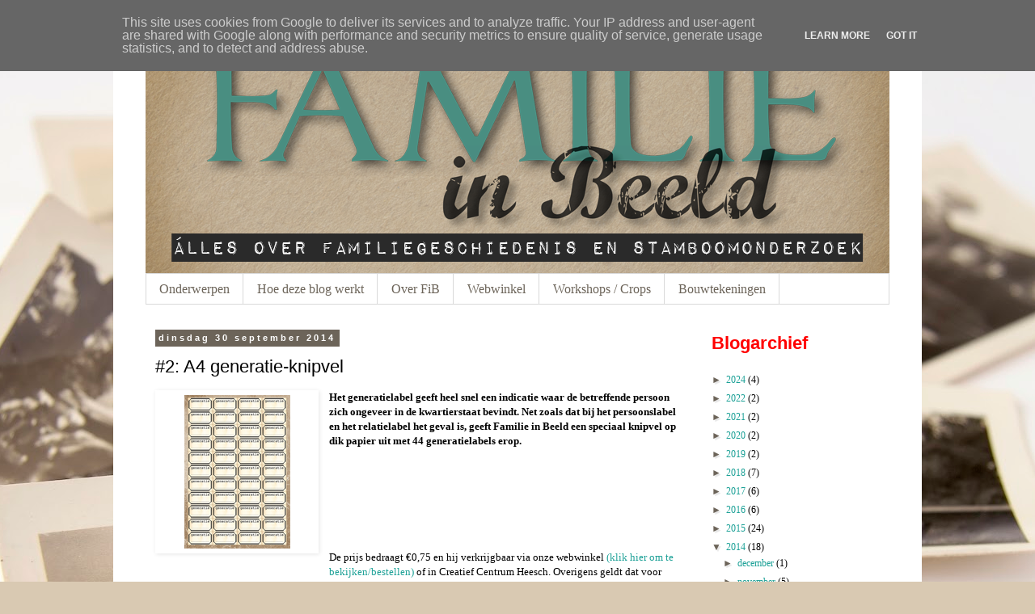

--- FILE ---
content_type: text/plain
request_url: https://www.google-analytics.com/j/collect?v=1&_v=j102&a=1658565152&t=pageview&_s=1&dl=https%3A%2F%2Fwww.familieinbeeld.nl%2F2014%2F09%2F2-a4-generatie-knipvel.html&ul=en-us%40posix&dt=Familie%20in%20Beeld%20-%20Alles%20over%20familiegeschiedenis%20en%20stamboomonderzoek%3A%20%232%3A%20A4%20generatie-knipvel&sr=1280x720&vp=1280x720&_u=IEBAAEABAAAAACAAI~&jid=2003698336&gjid=31824937&cid=1067068740.1769794825&tid=UA-177199879-1&_gid=1294018357.1769794825&_r=1&_slc=1&z=965377633
body_size: -452
content:
2,cG-RNF0K19QWN